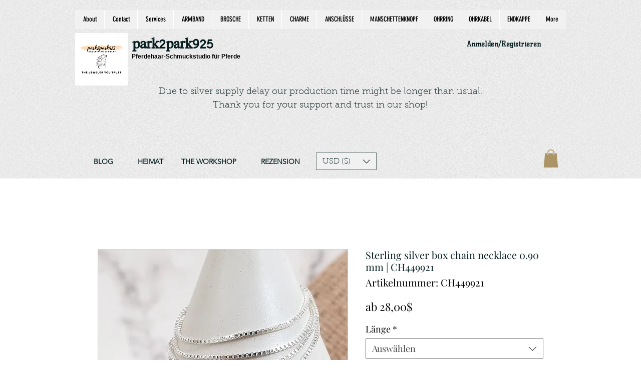

--- FILE ---
content_type: text/html; charset=utf-8
request_url: https://www.google.com/recaptcha/api2/aframe
body_size: 137
content:
<!DOCTYPE HTML><html><head><meta http-equiv="content-type" content="text/html; charset=UTF-8"></head><body><script nonce="EpADCB38kmWs7f52Qk6Lng">/** Anti-fraud and anti-abuse applications only. See google.com/recaptcha */ try{var clients={'sodar':'https://pagead2.googlesyndication.com/pagead/sodar?'};window.addEventListener("message",function(a){try{if(a.source===window.parent){var b=JSON.parse(a.data);var c=clients[b['id']];if(c){var d=document.createElement('img');d.src=c+b['params']+'&rc='+(localStorage.getItem("rc::a")?sessionStorage.getItem("rc::b"):"");window.document.body.appendChild(d);sessionStorage.setItem("rc::e",parseInt(sessionStorage.getItem("rc::e")||0)+1);localStorage.setItem("rc::h",'1769030644089');}}}catch(b){}});window.parent.postMessage("_grecaptcha_ready", "*");}catch(b){}</script></body></html>

--- FILE ---
content_type: application/javascript
request_url: https://static.parastorage.com/services/wix-thunderbolt/dist/tpa.a29b9272.chunk.min.js
body_size: 2074
content:
"use strict";(self.webpackJsonp__wix_thunderbolt_app=self.webpackJsonp__wix_thunderbolt_app||[]).push([[314,1171,8104],{16665:function(e,t,n){var r=this&&this.__createBinding||(Object.create?function(e,t,n,r){void 0===r&&(r=n);var i=Object.getOwnPropertyDescriptor(t,n);i&&!("get"in i?!t.__esModule:i.writable||i.configurable)||(i={enumerable:!0,get:function(){return t[n]}}),Object.defineProperty(e,r,i)}:function(e,t,n,r){void 0===r&&(r=n),e[r]=t[n]}),i=this&&this.__exportStar||function(e,t){for(var n in e)"default"===n||Object.prototype.hasOwnProperty.call(t,n)||r(t,e,n)};Object.defineProperty(t,"__esModule",{value:!0}),i(n(82816),t)},19025:(e,t,n)=>{n.d(t,{Lm:()=>i,My:()=>_,Og:()=>l,QJ:()=>h,Qx:()=>g,V8:()=>m,YP:()=>$,_U:()=>s,_d:()=>d,ak:()=>c,h3:()=>w,ii:()=>p,lD:()=>r,lH:()=>f,rE:()=>v,vh:()=>b});const r=/mailto:([^?]+)(\?(.*))?/,i=/^tel:(.*)/,s=/^\/([^ ?#]*)?[#]?([^ ?#]*)[?]?(.*)/,a=/^#([^ ?]*)[?]?(.*)/,c=/^\/([^?#]*)?[#]?([^?#]*)[?]?(.*)/,o=/^#([^?]*)[?]?(.*)/,u=/^(http|https):\/\/(.*)/,d=/^wix:document:\/\/v1\/(.+)\/(.+)/,l=/^document:\/\/(.*)/,p=e=>i.test(e),f=e=>e.startsWith("https://api.whatsapp.com/send?phone="),h=e=>r.test(e),m=e=>d.test(e)||l.test(e),b=e=>u.test(e),v=e=>c.test(e),_=e=>o.test(e),w=e=>s.test(e),$=e=>a.test(e),g=e=>["SCROLL_TO_TOP","SCROLL_TO_BOTTOM"].includes(e)},24150:(e,t)=>{function n(e,t){return t}Object.defineProperty(t,"__esModule",{value:!0}),t.defineService=function(e){return e},t.implementService=n,n.withConfig=function(){return function(e,t){return t}}},56844:(e,t,n)=>{Object.defineProperty(t,"__esModule",{value:!0}),t.LinkUtilsDefinition=void 0;const r=n(16665);t.LinkUtilsDefinition=(0,r.defineStaticService)("viewer-core/viewer-service-link-utils")},64537:(e,t,n)=>{n.d(t,{Q0:()=>d,iZ:()=>o,ow:()=>u});var r=n(77748),i=n(32166),s=n(39218),a=n(1015);const c={},o="TPA_PUB_SUB_";function u(e){const t=new RegExp(`^${o}`);return e.replace(t,"")}const d=(0,r.Og)([i.RV,s.DR,a.B],(e,t,n)=>{function r(e,t){const n={persistentData:[],listeners:{}};return c[e]?c[e][t]||(c[e][t]=n):c[e]={[t]:n},c[e][t]}function i(e){Object.keys(c).forEach(t=>{Object.keys(c[t]).forEach(n=>{const i=r(t,n);Object.entries(i.listeners).forEach(([t,n])=>{Object.keys(n).forEach(n=>{e(n,t)&&delete i.listeners[t][n]})})})})}return{publish(e,t,n){const i=u(n.eventKey),s=n.isPersistent,a=r(e,i),c=a.listeners;if(Object.entries(c).forEach(([e,r])=>Object.keys(r).forEach(r=>{c[e][r].forEach(e=>e({data:n.eventData,name:i,origin:t}))})),s){const e=n.eventData;a.persistentData.push({name:i,data:e})}},subscribe(e,n,i,s){const a=u(i.eventKey),c=r(e,a);c.listeners[t]||(c.listeners[t]={}),c.listeners[t][n]?"worker"===n&&c.listeners[t][n].push(s):c.listeners[t][n]=[s],i.isPersistent&&c.persistentData.length&&s({data:c.persistentData[0].data,name:a,origin:n},!0)},unsubscribe(e,t,n){const i=r(e,u(n));Object.keys(i.listeners).forEach(e=>{delete i.listeners[e][t]})},handleIframeSubscribe(t,r,{eventKey:i,isPersistent:s,callId:a}){this.subscribe(t,r,{eventKey:i,isPersistent:s},(t,s=!1)=>{!function(t,r){const i=n.getByCompId(t,e?.document);if(!i)return;const s=i.getElementsByTagName("iframe")[0];s&&s.contentWindow&&s.contentWindow.postMessage(JSON.stringify(r),"*")}(r,s?{intent:"TPA_RESPONSE",callId:a,type:"registerEventListener",res:{drain:!0,data:[t]},status:!0,compId:r}:{eventType:i,intent:"addEventListener",params:t})})},clearListenersBesideStubs(){i((e,n)=>!e.includes("tpapopup")&&!e.includes("tpaWorker")&&n===t&&"masterPage"!==n)},clearListenersByCompId(e){i(t=>t===e)}}})},77497:(e,t,n)=>{n.d(t,{tS:()=>w,pk:()=>L,UG:()=>I,Zs:()=>$,S3:()=>k,MU:()=>A,N0:()=>S,hm:()=>P,zJ:()=>v});const r=/(?:\+|\()?\d(?:[-.() \t\u00a0\u1680\u180e\u2000\u200a\u2028\u2029\u202f\u205f\u3000\ufeff]{0,5}\d){6,16}\)?(?![<@)\w])|\*\d{4}(?![<@)\w])/,i=/(^|[\s:;,<>])([A-Z0-9][A-Z0-9._%+-]+@[A-Z0-9][A-Z0-9.-]+\.[A-Z]{2,})(?=$|[\s:;,<>])/i,s=/(^|[\s:;,<>])((?:https?:\/\/|www\.)[a-z0-9](?:\.?[a-z0-9\-%_])*(?:(?:\\|\/)[a-z0-9\-._~:/\\?#[\]@!$&'()*+,;=%]*)?)(?=$|[^a-z0-9\-._~:/\\?#[\]@!$&'()*+,;=%])/i,a=new RegExp(/(?:^|[\s:;,<>])(?:\+|\()?\d(?:[-.() \t\u00a0\u1680\u180e\u2000\u200a\u2028\u2029\u202f\u205f\u3000\ufeff]{0,5}\d){6,16}\)?(?![<@)\w])|\*\d{4}(?![<@)\w])/,"g"),c=/([A-Z0-9][A-Z0-9._%+-]+@[A-Z0-9][A-Z0-9.-]+\.[A-Z]{2,})/gi,o=/((?:https?:\/\/|www\.)[a-z0-9](?:\.?[a-z0-9\-%_])*(?:(?:\\|\/)[a-z0-9\-._~:/\\?#[\]@!$&'()*+,;=%]*)?)/gi,u="PHONE",d="MAIL",l="URL",p=e=>0===e.toLowerCase().indexOf("http")?e:`http://${e}`,f=[" ",":",";",",","<",">"],h={[u]:e=>{const t=e.match(r);return t&&{key:t[0],value:t[0].match(/[*\d]/g).join(""),index:t.index,pattern:u}},[d]:e=>{const t=e.match(i);if(t){const e=t[1].length,n=t[2];return{key:n,value:n,index:t.index+e,pattern:d}}return null},[l]:e=>{const t=e.match(s);if(t){const e=t[2],n=t[1].length;return{key:e,value:p(e),index:t.index+n,pattern:l}}return null}};const m=["pdf","docx","zip","pptx","xlsx","doc","txt","rar","xls","ppt","ppsx","epub","rtf","pub","vcf","csv"],b={[u]:"tel:",[d]:"mailto:",[l]:""},v=e=>Object.keys(e).map(t=>`${t}=${encodeURIComponent(e[t])}`).join("&"),_=e=>e?(e.linkPopupId&&(e.role="button",e["aria-haspopup"]="dialog",e.tabindex="0",delete e.href),Object.keys(e).map(t=>`${(e=>{switch(e){case"linkPopupId":return"data-popupid";case"anchorDataId":return"data-anchor";case"anchorCompId":return"data-anchor-comp-id";default:return e}})(t)}="${e[t]}"`).join(" ")):"",w=(e,t)=>e.replace(/<a ([^>]*)dataquery="#([^"]+)"([^>]*)>/g,(e,n,r,i)=>{const s=t[r],a=[n,_(s),i].filter(e=>""!==e).map(e=>e.trim()).join(" ");return`<a${a?` ${a}`:""}>`}),$=(e,t)=>{const n=function(e,t={}){if(!e)return null;const n=Object.keys(t).filter(e=>t[e]).map(t=>h[t](e)).filter(e=>null!==e);return n[0]?n.reduce((e,t)=>t.index<e.index?t:e,n[0]):null}(e,{MAIL:!0,URL:!0,PHONE:t});return n&&(({pattern:e,value:t})=>({...e===l?{target:"_blank"}:{},href:`${b[e]}${t}`}))(n)},g=e=>t=>{let n="";const r=t.trim();switch(e){case"email":n=`href="mailto:${r}"`;break;case"phone":n=`href="tel:${r}"`;break;case"url":n=`href="${p(r)}" target="_blank"`}return`<a data-auto-recognition="true" ${n}>${t}</a>`},O=g("email"),y=g("url"),x=g("phone"),j=(e,t)=>(n,r)=>{if(!r||!t&&r.startsWith("&lt;"))return n;let i=(s=O,r.replace(c,s));var s;return i=((e,t)=>e.replace(o,t))(i,y),e&&(i=((e,t)=>e.replace(a,e=>{const n=f.find(t=>t===e[0]);return n?n+t(e.substring(1,e.length)):t(e)}))(i,x)),n.split(r).join(i)};function k(e,t,{parseEscaped:n}={parseEscaped:!1}){return e.replace(/>((?![<>]).+?)<|(?:<a.*>.*<\/a>)/g,j(t,n))}const S=({recipient:e,subject:t,body:n,bcc:r,cc:i})=>{const s=Object.entries({subject:t,body:n,bcc:r,cc:i}).filter(([,e])=>e).map(([e,t])=>`${e}=${t}`).join("&");return`mailto:${e}${s.length>0?`?${s}`:""}`},P=({phoneNumber:e})=>`tel:${e}`,E=(e,t,n)=>{const r=new URL(t).hostname.startsWith("editor.wix");return!(!e||r||(e=>{const t=new URL(e).hostname;return t.endsWith(".wixsite.com")||t.endsWith(".editorx.io")||t.endsWith(".wixstudio.io")||t.endsWith(".wixstudio.com")})(t))&&m.some(e=>n.endsWith(e))},L=e=>{const t=e.endsWith("/")?e:`${e}/`;return new URL("_files",t)},A=({docId:e,name:t,indexable:n},r,i,s,a)=>{const c=E(a,s,e)?L(s):`https://${r}.${i}`,o=e.includes("/")?e:`ugd/${e}`,u=o.startsWith("/")?o:`/${o}`,d=((e,t,n)=>e.endsWith(".pdf")?n?"?index=true":"":`?${v({dn:t})}`)(e,t,n);return`${c}${u}${d}`},I=(e,t="")=>`wix:document://v1/${e}/${t}`},82816:(e,t,n)=>{Object.defineProperty(t,"__esModule",{value:!0}),t.implementStaticService=t.defineStaticService=void 0;const r=n(24150);t.defineStaticService=r.defineService,t.implementStaticService=r.implementService}}]);
//# sourceMappingURL=https://static.parastorage.com/services/wix-thunderbolt/dist/tpa.a29b9272.chunk.min.js.map

--- FILE ---
content_type: application/javascript
request_url: https://static.parastorage.com/services/editor-elements-library/dist/thunderbolt/rb_wixui.thunderbolt[LoginButton].a0820fac.bundle.min.js
body_size: 1025
content:
!function(e,t){"object"==typeof exports&&"object"==typeof module?module.exports=t(require("react")):"function"==typeof define&&define.amd?define("rb_wixui.thunderbolt[LoginButton]",["react"],t):"object"==typeof exports?exports["rb_wixui.thunderbolt[LoginButton]"]=t(require("react")):e["rb_wixui.thunderbolt[LoginButton]"]=t(e.React)}("undefined"!=typeof self?self:this,function(e){return function(){var t={"Xdf/":function(t){"use strict";t.exports=e},Fe5V:function(e){function t(){return e.exports=t=Object.assign?Object.assign.bind():function(e){for(var t=1;t<arguments.length;t++){var n=arguments[t];for(var r in n)({}).hasOwnProperty.call(n,r)&&(e[r]=n[r])}return e},e.exports.__esModule=!0,e.exports.default=e.exports,t.apply(null,arguments)}e.exports=t,e.exports.__esModule=!0,e.exports.default=e.exports}},n={};function r(e){var o=n[e];if(void 0!==o)return o.exports;var a=n[e]={exports:{}};return t[e](a,a.exports,r),a.exports}r.n=function(e){var t=e&&e.__esModule?function(){return e.default}:function(){return e};return r.d(t,{a:t}),t},r.d=function(e,t){for(var n in t)r.o(t,n)&&!r.o(e,n)&&Object.defineProperty(e,n,{enumerable:!0,get:t[n]})},r.o=function(e,t){return Object.prototype.hasOwnProperty.call(e,t)},r.r=function(e){"undefined"!=typeof Symbol&&Symbol.toStringTag&&Object.defineProperty(e,Symbol.toStringTag,{value:"Module"}),Object.defineProperty(e,"__esModule",{value:!0})};var o={};return function(){"use strict";r.r(o),r.d(o,{components:function(){return M}});var e=r("Fe5V"),t=r.n(e),n=r("Xdf/");function a(e){var t,n,r="";if("string"==typeof e||"number"==typeof e)r+=e;else if("object"==typeof e)if(Array.isArray(e))for(t=0;t<e.length;t++)e[t]&&(n=a(e[t]))&&(r&&(r+=" "),r+=n);else for(t in e)e[t]&&(r&&(r+=" "),r+=t);return r}var i=function(){for(var e,t,n=0,r="";n<arguments.length;)(e=arguments[n++])&&(t=a(e))&&(r&&(r+=" "),r+=t);return r};var u="XgQYcQ",c="vin0GW",s="uMlx7A",l="fJjV3V";const d="member_title",p="action_title";var f=e=>{const{id:r,className:o,isLoggedIn:a,userName:f,onLogin:g,onLogout:m,translations:y,onMouseEnter:v,onMouseLeave:h,reportBiOnClick:b}=e,L=a?y.signOut:y.signIn,x=f?y.hello+" "+f:"";return n.createElement("div",t()({id:r},(e=>Object.entries(e).reduce((e,[t,n])=>(t.includes("data-")&&(e[t]=n),e),{}))(e),{className:i(o,u,{[l]:a&&!f.length}),onMouseEnter:v,onMouseLeave:h}),a&&n.createElement("div",{className:c,"data-testid":d},x),n.createElement("button",{className:s,onClick:e=>{null==b||b(e,a?x+" "+L:L),a?m(e):g()},"data-testid":p},L))};const g=e=>e.replace(/([A-Z])/g,e=>`-${e.toLowerCase()}`),m=e=>"linkPopupId"in e,y=(e,t)=>{if(m(e))return e.linkPopupId;{const{pagesMap:n,mainPageId:r}=t||{};if(!n)return;const o=new URL(e.href??"");let a=Object.values(n).find(({pageUriSEO:e})=>!!e&&o.pathname?.includes(e));return a||(a=r?n[r]:void 0),a?.pageId}},v=e=>{if(void 0!==e)return null===e?"None":e.type},h=(e,t)=>{if(!e?.type)return;const{type:n}=e;switch(n){case"AnchorLink":return e.anchorDataId;case"DocumentLink":return e.docInfo?.name;case"PageLink":const n=y(e,t);return n&&t?.pagesMap?.[n]?.title;default:return e.href}},b=(e,t,n)=>{const{link:r,value:o,details:a,actionName:i,elementType:u,trackClicksAnalytics:c,pagesMetadata:s,...l}=t;if(!c||"function"!=typeof e)return;const d=s&&{...s,pagesMap:window.viewerModel?.siteFeaturesConfigs?.router?.pagesMap},p=((e,t)=>{if(!e?.type)return;const{type:n}=e;switch(n){case"AnchorLink":return(e=>"anchorDataId"in e&&("SCROLL_TO_TOP"===e.anchorDataId||"SCROLL_TO_BOTTOM"===e.anchorDataId))(e)?void 0:{id:e.anchorDataId};case"DocumentLink":return{id:e.docInfo?.docId};case"PageLink":return{id:y(e,t),isLightbox:m(e)};default:return}})(r,d),f=a||p?JSON.stringify({...p,...a}):void 0;e({src:76,evid:1113,...{...l,bl:navigator.language,url:window.location.href,details:f,elementType:u??"Unknown",actionName:i??v(r),value:o??h(r,d)}},{endpoint:"pa",...n})};var L,x;!function(e){e.Text="Text",e.Menu="Menu",e.Image="Image",e.Input="Input",e.Login="Login",e.Button="Button",e.Social="Social",e.Gallery="Gallery",e.Community="Community",e.Decorative="Decorative",e.MenuAndSearch="MenuAndSearch",e.MenuAndAnchor="MenuAndAnchor"}(L||(L={}));const M={LoginButton:{component:f,controller:(x=e=>{let{mapperProps:t,stateValues:n}=e;const{compId:r,language:o,fullNameCompType:a,trackClicksAnalytics:i,...u}=t;return{...u,reportBiOnClick:(e,t)=>{const{reportBi:u}=n;b(u,{language:o,trackClicksAnalytics:i,elementTitle:t,elementType:a,elementGroup:L.Login,element_id:null!=r?r:e.currentTarget.id})}}},{useComponentProps:(e,t,n)=>{const r=(e=>({...e,updateStyles:t=>{const n=Object.entries(t).reduce((e,[t,n])=>{return{...e,[(r=t,r.startsWith("--")?t:g(t))]:void 0===n?null:n};var r},{});e.updateStyles(n)}}))(n);return x({mapperProps:e,stateValues:t,controllerUtils:r})}})}}}(),o}()});
//# sourceMappingURL=https://static.parastorage.com/services/editor-elements-library/dist/thunderbolt/rb_wixui.thunderbolt[LoginButton].a0820fac.bundle.min.js.map

--- FILE ---
content_type: text/javascript
request_url: https://storage.googleapis.com/gsf-wix-feeds.simprosysapps.com/scripts/global-remarketing/park2park925.jewelry.js?1762728663
body_size: 47508
content:
 var gsf_conversion_tracker_state_array = []; window.dataLayer = window.dataLayer || []; var isDefaultConsentTagFired = gtagInitiatedForBasicMode = false; var googleConsentEnabled = 1 > 0 ? true : false; var consentType = 1; var isDev = ('gsf-wix.simprosysapps.com' == 'gsf-wix.simprosysapps.com') ? false:true; var canBeTraverseForGoogle = true, canBeTraverseForFacebook = true, canBeTraverseForBing = true; var gsf_fbp = gsfGetCookie('_fbp') || ''; var gsf_fbc = gsfGetCookie('_fbc') || ''; var user_agent = navigator.userAgent || ''; var googleEnabled = true; var googleConversionEnabled = true; var googleConversionCartEnabled = true; var googleConversionCheckoutEnabled = true; var googleRemarketingEnabled = true; var bingRemarketingEnabled = false; var bingConversionEnabled = false; var bingConversionCheckoutEnabled = false; var bingConversionCartEnabled = false; var bingEnabled = false; var facebookEnabled = true; var enableLimitTracking = true; var ga4Enabled = true; (function() { initGSFTracker(); })(); function initiateGtags(){ updateTraverseFlagForChannelBasedOnConsent(); if(facebookEnabled && canBeTraverseForFacebook) loadFacebookPixel(); if(googleEnabled && canBeTraverseForGoogle) loadGoogleTag(); if(bingEnabled && canBeTraverseForBing) loadBingTag(); } function gtag(){dataLayer.push(arguments);} function loadFacebookPixel() { if (document.getElementById('facebookPixelScript')) return; var script = document.createElement('script'); script.async = true; script.id = 'facebookPixelScript'; script.src = 'https://connect.facebook.net/en_US/fbevents.js'; document.head.appendChild(script); script.onload = function() { fbq('init', '1115473528545471'); var eventID = Date.now() + createRandomString(10); fbq('track', 'PageView','', {eventID:eventID}); }; window.fbq = window.fbq || function() { fbq.callMethod ? fbq.callMethod.apply(fbq, arguments) : fbq.queue.push(arguments) }; fbq.push = fbq; fbq.loaded = true; fbq.version = '2.0'; fbq.queue = []; } function removeFacebookPixel() { var script = document.getElementById('facebookPixelScript'); if (script) script.remove(); window.fbq = null; document.cookie = '_fbp=;expires=Thu, 01 Jan 1970 00:00:00 GMT;path=/'; } function loadBingTag() { if (document.getElementById('bingTagScript')) return; var script = document.createElement('script'); script.async = true; script.id = 'bingTagScript'; script.src = 'https://bat.bing.com/bat.js'; script.onload = function() { window.uetq = window.uetq || []; var o={ti:''}; window.uetq = new UET(o); window.uetq.push('pageLoad'); }; script.onerror = function(foo) { console.error('Failed to load Bing tag script.',foo); }; document.head.appendChild(script); } function removeBingTag() { var script = document.getElementById('bingTagScript'); if (script) script.remove(); window.uetq = null; document.cookie = '_uetvid=;expires=Thu, 01 Jan 1970 00:00:00 GMT;path=/'; } function loadGoogleTag() { if (document.getElementById('googleTagScript')) return; var script = document.createElement('script'); script.async = true; script.id = 'googleTagScript'; script.src = 'https://www.googletagmanager.com/gtag/js?id=AW-11226354760'; document.head.appendChild(script); script.onload = function() { window.dataLayer = window.dataLayer || []; gtag('js', new Date()); if(ga4Enabled) gtag('config', ''); gtag('config', 'AW-11226354760'); } } function removeGoogleTag() { var script = document.getElementById('googleTagScript'); if (script) script.remove(); } function gsfConversionTrackerRecord(conversion_state) { var gsf_timestamp = Math.floor(Date.now()); var gsf_conversion_state = conversion_state + '_' + gsf_timestamp; gsf_conversion_tracker_state_array.push(gsf_conversion_state); } function initGSFTracker() { initiateGtags(); if((googleEnabled && canBeTraverseForGoogle) || (facebookEnabled && canBeTraverseForFacebook ) || (bingEnabled && canBeTraverseForBing)){ console.log('Script working'); window.wixDevelopersAnalytics ? GSFwixDevelopersAnalytics() : window.addEventListener('wixDevelopersAnalyticsReady', GSFwixDevelopersAnalytics); } else { console.log('Script not working'); } } function updateTraverseFlagForChannelBasedOnConsent(source = ''){ var consentCookie = gsfGetCookie('consent-policy'); if(source == 'eventChange'){ if(consentCookie != ''){ consentCookie = JSON.parse(consentCookie); if(facebookEnabled && enableLimitTracking){ if(consentCookie.adv){ loadFacebookPixel(); canBeTraverseForFacebook = true; } else { removeFacebookPixel(); canBeTraverseForFacebook = false; } } if(bingEnabled && enableLimitTracking){ if(consentCookie.adv){ loadBingTag(); canBeTraverseForBing = true; } else { removeBingTag(); canBeTraverseForBing = false; } } if(googleEnabled && googleConsentEnabled){ if(consentType == 2){ if(consentCookie.adv || consentCookie.anl || consentCookie.func) { canBeTraverseForGoogle = true; loadGoogleTag(); } else { removeGoogleTag(); canBeTraverseForGoogle = false; } } triggerGoogleConsent(); } } } else { canBeTraverseForGoogle = true, canBeTraverseForFacebook = true, canBeTraverseForBing = true; if(googleEnabled && googleConsentEnabled){ triggerGoogleConsent(); if(consentCookie != ''){ consentCookie = JSON.parse(consentCookie); if(googleConsentEnabled && consentType == 2 && (!consentCookie.adv && !consentCookie.anl && !consentCookie.func)){ canBeTraverseForGoogle = false; } } } if(enableLimitTracking){ if(consentCookie != ''){ if(consentCookie.adv != undefined){ if(enableLimitTracking && !consentCookie.adv){ canBeTraverseForFacebook = false, canBeTraverseForBing = false; } } else { consentCookie = JSON.parse(consentCookie); if(enableLimitTracking && !consentCookie.adv){ canBeTraverseForFacebook = false, canBeTraverseForBing = false; } } } else { canBeTraverseForFacebook = false, canBeTraverseForBing = false; } } } } document.addEventListener('consentPolicyChanged', function (e) { updateTraverseFlagForChannelBasedOnConsent('eventChange'); }); function getWixPageIdentifier(pageViewData){ let pageType = ''; if(pageViewData.pagePath != undefined && pageViewData.pagePath == '/'){ pageType = 'home'; } else if(pageViewData.pagePath != undefined && pageViewData.pagePath.search(/search-results?/) >= 0){ pageType = 'searchresults'; } else if(pageViewData.pageTypeIdentifier != undefined && pageViewData.pageTypeIdentifier == 'checkout'){ pageType = 'checkout'; } else if(pageViewData.pagePath != undefined && pageViewData.pagePath.search(/shop/) >= 0){ pageType = 'shop'; } else if(pageViewData.pageTypeIdentifier != undefined && pageViewData.pageTypeIdentifier == 'shopping_cart'){ pageType = 'cart'; } return pageType; } function GSFwixDevelopersAnalytics(){ window.wixDevelopersAnalytics.register('c84b8ccb-a391-4c0b-8f3d-ac575078a668', function report(eventName, gsf_wix_data) { console.log('wixany eventName ==> ' + eventName); console.log('wixany eventData ==> ' + JSON.stringify(gsf_wix_data)); var productsValue = gsf_wix_data.price ? gsf_wix_data.price : 0.0; if(gsf_wix_data.contents != '' && Array.isArray(gsf_wix_data.contents)) { gsf_wix_data.contents.forEach(element => { productsValue += element.price * element.quantity; }); } var pageName = getWixPageIdentifier(gsf_wix_data); switch(eventName) { case 'AddProductImpression': var items = []; var item_ids = []; var contentPrice = 0; if(gsf_wix_data.contents != '' && Array.isArray(gsf_wix_data.contents)){ gsf_wix_data.contents.forEach(element => { item_ids.push(element.id); contentPrice += element.price; var itemData = {}; itemData.item_id = element.id; itemData.item_name = element.name; itemData.item_list_id = ''; itemData.item_list_name = element.list; itemData.price = element.price; itemData.quantity = 1; items.push(itemData); }); } var objectData = { 'item_list_id' : '', 'item_list_name' : '', 'items' : items }; if(ga4Enabled == true && canBeTraverseForGoogle == true){ prepareWixPageViewEvent(gsf_wix_data, 'category','view_item_list','google_analytics'); } if(googleRemarketingEnabled == true && canBeTraverseForGoogle == true){ prepareWixPageViewEvent(gsf_wix_data, 'category'); } if(facebookEnabled == true && canBeTraverseForFacebook == true){ prepareWixPageViewEvent(gsf_wix_data, 'category','category','facebook'); } if(bingRemarketingEnabled == true && canBeTraverseForBing == true){ prepareWixPageViewEvent(gsf_wix_data, 'category','category','bing'); } break; case 'ViewContent': prepareProductVariantArray(gsf_wix_data); if(ga4Enabled == true && canBeTraverseForGoogle == true){ prepareWixPageViewEvent(gsf_wix_data, 'product','view_item','google_analytics'); } if(facebookEnabled == true && canBeTraverseForFacebook == true){ prepareWixPageViewEvent(gsf_wix_data, 'product','view_content','facebook'); } if(bingConversionEnabled == true && canBeTraverseForBing == true){ prepareWixPageViewEvent(gsf_wix_data, 'product','view_content','bing'); } break; case 'CustomizeProduct': variantId = gsf_wix_data.variantId; prepareProductVariantArray(gsf_wix_data); if(facebookEnabled == true && canBeTraverseForFacebook == true){ prepareWixPageViewEvent(gsf_wix_data, 'product','view_content','facebook'); } break; case 'AddToCart': prepareProductVariantArray(gsf_wix_data); var gsf_wix_price = productsValue; var gsf_wix_currency = gsf_wix_data.currency; gsfCallAddToCartEvent(gsf_wix_data, gsf_wix_price, gsf_wix_currency); if(ga4Enabled == true && canBeTraverseForGoogle == true){ prepareAddToCartGA4(gsf_wix_data); gsfCallAddToCartEventGA4(gsf_wix_data, gsf_wix_price, gsf_wix_currency); } break; case 'RemoveFromCart': if(ga4Enabled == true && canBeTraverseForGoogle == true){ removeItemFromCartGA4(gsf_wix_data); } break; case 'InitiateCheckout': setTimeout(function () { prepareProductVariantArray(gsf_wix_data); var ck_checkoutId = ''; var pagePath = window.location.href; var decodedUri = decodeURIComponent(pagePath); let params = decodedUri.split('?'); let eachParamsArr = params[1].split('&'); let parmObj = {}; if (eachParamsArr && eachParamsArr.length) { eachParamsArr.map(param => { let keyValuePair = param.split('='); let key = keyValuePair[0]; let value = keyValuePair[1]; parmObj[key] = value; }) } if (parmObj.appSectionParams != undefined && parmObj.appSectionParams != '') { ck_checkoutId = JSON.parse(parmObj.appSectionParams).checkoutId; } var gsf_wix_api_data = {}; var cartId = gsf_wix_data.cart_id || ''; if(facebookEnabled == true && canBeTraverseForFacebook == true){ gsf_wix_api_data.id = ck_checkoutId; gsf_wix_api_data.type = 'InitiateCheckout'; gsf_wix_api_data.client_ip = ''; gsf_wix_api_data.user_agent = user_agent; gsf_wix_api_data.site_id = '8e6ef2b8-ee74-4c55-ac4e-ed620d91e8b1'; gsf_wix_api_data.domain = window.location.hostname; if(gsf_fbp != ''){ gsf_wix_api_data.fbp = gsf_fbp; } if(gsf_fbc != ''){ gsf_wix_api_data.fbc = gsf_fbc; } sendUserAgent(gsf_wix_api_data); } var gsf_wix_price = productsValue; var gsf_wix_currency = gsf_wix_data.currency; gsf_wix_data.checkoutId = ck_checkoutId; gsfCallInitiateCheckout(gsf_wix_data, gsf_wix_price, gsf_wix_currency); if(ga4Enabled == true && canBeTraverseForGoogle == true){ gsfBeginCheckoutGA4(gsf_wix_data, gsf_wix_price, gsf_wix_currency); } }, 2000); break; case 'Purchase': var gsf_wix_price = productsValue; var gsf_wix_currency = gsf_wix_data.currency; gsfCallPurchaseEvent(gsf_wix_data, gsf_wix_price, gsf_wix_currency); if(ga4Enabled == true && canBeTraverseForGoogle == true){ var gsf_wix_purchase_price = '1' ? gsf_wix_data.revenue : gsf_wix_price; gsfCallPurchaseEventGA4(gsf_wix_data, gsf_wix_purchase_price, gsf_wix_currency); } break; case 'CustomEvent': if(gsf_wix_data.eventAction.search(/Shipping/) >= 0){ if(googleRemarketingEnabled == true && canBeTraverseForGoogle == true){ prepareWixPageViewEvent(gsf_wix_data, 'add_shipping_info'); } if(bingRemarketingEnabled == true && canBeTraverseForBing == true){ prepareWixPageViewEvent(gsf_wix_data, 'add_shipping_info','add_shipping_info','bing'); } } else if(gsf_wix_data.eventAction.search(/Delivery/) >= 0){ if(googleRemarketingEnabled == true && canBeTraverseForGoogle == true){ prepareWixPageViewEvent(gsf_wix_data, 'add_delivery_info'); } if(bingRemarketingEnabled == true && canBeTraverseForBing == true){ prepareWixPageViewEvent(gsf_wix_data, 'add_delivery_info','add_delivery_info','bing'); } } break; case 'StartPayment': if(googleRemarketingEnabled == true && canBeTraverseForGoogle == true){ prepareWixPageViewEvent(gsf_wix_data, 'payment_info'); } if(facebookEnabled == true && canBeTraverseForFacebook == true){ prepareWixPageViewEvent(gsf_wix_data, 'payment_info','payment_info','facebook'); } if(bingRemarketingEnabled == true && canBeTraverseForBing == true){ prepareWixPageViewEvent(gsf_wix_data, 'payment_info','','bing'); } break; case 'AddPaymentInfo': if(googleRemarketingEnabled == true && canBeTraverseForGoogle == true){ prepareWixPageViewEvent(gsf_wix_data, 'add_payment_info'); } if(facebookEnabled == true && canBeTraverseForFacebook == true){ prepareWixPageViewEvent(gsf_wix_data, 'add_payment_info','add_payment_info','facebook'); } if(bingRemarketingEnabled == true && canBeTraverseForBing == true){ prepareWixPageViewEvent(gsf_wix_data, 'add_payment_info','add_payment_info','bing'); } break; case 'PageView': if(pageName == 'searchresults') { let queryString = window.location.search; let urlParams = new URLSearchParams(queryString); let terms = urlParams.get('q'); } if(pageName != '' && pageName != 'shop'){ if(googleRemarketingEnabled == true && canBeTraverseForGoogle == true){ prepareWixPageViewEvent(gsf_wix_data, pageName); } if(facebookEnabled == true && canBeTraverseForFacebook == true){ prepareWixPageViewEvent(gsf_wix_data, pageName,'search','facebook'); } if(bingRemarketingEnabled == true && canBeTraverseForBing == true){ prepareWixPageViewEvent(gsf_wix_data, pageName,'search','bing'); } if(ga4Enabled == true && canBeTraverseForGoogle == true && pageName == 'searchresults'){ prepareWixPageViewEvent(gsf_wix_data, pageName,'search','google_analytics'); } } break; case 'productPageLoaded': var objectData = { 'currency' : gsf_wix_data.currency, 'value': productsValue, 'items' : { 'item_id': gsf_wix_data.productId, 'item_name': gsf_wix_data.name, 'item_list_id': '', 'item_list_name': '', 'price': productsValue, 'quantity': 1 } }; prepareProductVariantArray(gsf_wix_data); if(googleRemarketingEnabled && canBeTraverseForGoogle){ prepareWixPageViewEvent(gsf_wix_data, 'product'); } if(facebookEnabled && canBeTraverseForFacebook){ prepareWixPageViewEvent(gsf_wix_data, 'product','product_page','facebook'); } if(bingRemarketingEnabled && canBeTraverseForBing){ prepareWixPageViewEvent(gsf_wix_data, 'product','product_page','bing'); } break; } }); } function gsfCallAddToCartEvent(gsf_wix_data, gsf_wix_price, gsf_wix_currency) { var gsf_wix_product_name = gsf_wix_data.name || ''; var gsf_wix_product_ids = gsfGetShopProductData(gsf_wix_data,'id'); if(googleRemarketingEnabled && canBeTraverseForGoogle){ prepareWixPageViewEvent(gsf_wix_data, 'cart', 'add_to_cart'); } if(googleConversionEnabled && googleConversionCartEnabled && canBeTraverseForGoogle){ var gsf_google_add_to_cart_args = { 'send_to': 'AW-11226354760/bYamCOeBgM0YEMiokukp', 'value': gsf_wix_price, 'currency': gsf_wix_currency, }; gtag('event', 'conversion', gsf_google_add_to_cart_args); } if(bingRemarketingEnabled && canBeTraverseForBing){ prepareWixPageViewEvent(gsf_wix_data, 'cart', 'add_to_cart','bing'); } if(bingConversionEnabled && bingConversionCartEnabled && canBeTraverseForBing){ console.log('bing conversion cart'); var gsf_bing_add_to_cart_args = { event_category: 'AddToCart', revenue_value: gsf_wix_price, currency: gsf_wix_currency, }; window.uetq.push('event', 'addtocartbuttonclick', gsf_bing_add_to_cart_args); } if(facebookEnabled && canBeTraverseForFacebook){ prepareWixPageViewEvent(gsf_wix_data, 'cart', 'add_to_cart','facebook'); } } var generateProductIds = function (items, type = 'google') { var gsf_pids = []; for (var i = 0; i < items.length; i++) { var gsf_pid = generateProductItemsId(items[i],type); if(gsf_pid){ gsf_pids.push(gsf_pid); } } return gsf_pids; }; var generateProductItemsId = function (items, type = 'google') { var bing_sku_as_product_id = '-1'; var gsf_wix_product_id = items.productId || items.id || 0 ; var gsf_wix_variant_id = items.variantId || 0 ; var gsf_wix_sku = items.sku || ''; var gsf_item_pid = gsf_wix_product_id; if(type == 'bing' && bing_sku_as_product_id != -1){ if (parseInt('-1') === 1) { gsf_item_pid = gsf_wix_sku; } else if (parseInt('-1') === 2) { gsf_item_pid = gsf_wix_variant_id; } } else { if (parseInt('0') === 1) { gsf_item_pid = gsf_wix_sku; } else if (parseInt('0') === 2) { gsf_item_pid = gsf_wix_variant_id; } } return gsf_item_pid; }; function gsfGenerateLineItems(gsf_line_items) { for (var i = 0; i < gsf_line_items.length; i++) { var gsf_line_item = gsf_line_items[i]; var gsf_product_data = gsf_line_item.product || false; gsf_line_item.product_id = gsf_product_data.id || ''; var gsf_variant_data = gsf_line_item.variant || false; gsf_line_item.variant_id = gsf_variant_data.id || ''; gsf_line_item.sku = gsf_variant_data.sku || ''; gsf_line_item.vendor = ''; gsf_line_item.variant_title = ''; } return gsf_line_items; } var getShopCurrency = function (items) { var gsf_shop_currency = ''; if(typeof items != 'undefined' && items.shop_currency != '') { gsf_shop_currency = items.shop_currency; } return gsf_shop_currency; }; var gsfGetShopProductData = function (items,type) { var gsf_shop_pdata = ''; var gsf_shop_pids = []; for (var i = 0; i < items.length; i++) { var gsf_item = items[i]; if(type == 'name' || type == 'title'){ var gsf_shop_pdata = (type == 'title')? gsf_item.product_title : gsf_item.name; } else if(type == 'category'){ var gsf_shop_pdata = gsf_item.category; } else if(type == 'id'){ gsf_shop_pids.push(gsf_item.id); } } return (type == 'id')? gsf_shop_pids : gsf_shop_pdata; }; function gsf_htmlDecode(input){ var gsf_e = document.createElement('div'); gsf_e.innerHTML = input; if(typeof gsf_e.childNodes[0] != 'undefined'){ return gsf_e.childNodes[0].nodeValue; } else { return input; } } function gsfSetCookie (name, value, minutes) { var cookie = name + '=' + value + ';'; if(minutes){ var expires = new Date(new Date().getTime() + parseInt(minutes) * 1000 * 60); cookie += 'expires=' + expires.toGMTString() + ';'; } else { cookie += 'expires=0;'; } cookie += 'path=/;'; document.cookie = cookie; } function gsfGetCookie(cookie_name) { if (document.cookie.length > 0) { var cookie_start = document.cookie.indexOf(cookie_name + '='); if (cookie_start !== -1) { cookie_start = cookie_start + cookie_name.length + 1; var cookie_end = document.cookie.indexOf(';', cookie_start); if (cookie_end === -1) { cookie_end = document.cookie.length; } return unescape(document.cookie.substring(cookie_start, cookie_end)); } } return ''; } function gsfGetLineItemsData(gsf_line_items, gsf_shopify_currency) { var gsf_google_prodids = []; var gsf_bing_prodids = []; var gsf_google_p_items_data = []; var gsf_bing_p_items_data = []; var gsf_p_items_rema_data = []; for(gsf_item_i in gsf_line_items) { var gsf_line_item = gsf_line_items[gsf_item_i]; var gsf_google_p_item_id = generateProductItemsId(gsf_line_item); var gsf_bing_p_item_id = generateProductItemsId(gsf_line_item, 'bing'); var p_item_data = {id:gsf_google_p_item_id,quantity:gsf_line_item.quantity,price:gsf_line_item.price}; gsf_google_p_items_data.push(p_item_data); var bing_p_item_data = {id:gsf_bing_p_item_id,quantity:gsf_line_item.quantity,price:gsf_line_item.price}; gsf_bing_p_items_data.push(bing_p_item_data); var gsf_p_rema_data = {product_id:gsf_line_item.id,name:gsf_line_item.name,price:gsf_line_item.price,currency:gsf_line_item.currency,sku:gsf_line_item.sku,category:gsf_line_item.category}; gsf_p_items_rema_data.push(gsf_p_rema_data); if(gsf_google_p_item_id) { gsf_google_prodids.push(gsf_google_p_item_id); } if(gsf_bing_p_item_id) { gsf_bing_prodids.push(gsf_bing_p_item_id); } } return { gsf_google_prodids: gsf_google_prodids, gsf_bing_prodids: gsf_bing_prodids, gsf_google_p_items_data: gsf_google_p_items_data, gsf_bing_p_items_data: gsf_bing_p_items_data, }; } if(ga4Enabled){ function gsfCallAddToCartEventGA4(gsf_wix_data, gsf_wix_price, gsf_wix_currency) { let item_id_ga4 = getWixProductFormatId(gsf_wix_data); let item_name_ga4 = gsf_wix_data.name || ''; let item_ga4_array = [{ 'item_id':item_id_ga4, 'item_name':item_name_ga4 }]; let ga4_add_to_cart_data = { 'send_to':'', 'currency' : gsf_wix_currency, 'value' : gsf_wix_price, 'items':item_ga4_array }; gtag('event','add_to_cart',ga4_add_to_cart_data); } function getItemArrayGA4(items_obj_ga4) { let item_data_ga4 = []; items_obj_ga4.forEach(function(item) { let item_id_ga4 = getWixProductFormatId(item, 'google'); let item_name_ga4 = item.name; let price = item.price ?? 0; let quantity = item.quantity ?? 1; item_data_ga4.push({ 'item_id': item_id_ga4, 'item_name': item_name_ga4, 'price': price, 'quantity': quantity }); }); return item_data_ga4; } function prepareAddToCartGA4(gsf_wix_data) { let local_storage_add_to_cart = JSON.parse(localStorage.getItem('add_to_cart')) || {}; let cart_id = gsf_wix_data.cartId; let quantity = gsf_wix_data.quantity; let variant_id = gsf_wix_data.variantId || '00000000-0000-0000-0000-000000000000'; local_storage_add_to_cart[cart_id] = local_storage_add_to_cart[cart_id] || []; let existingProduct = local_storage_add_to_cart[cart_id].find(product => product.id == gsf_wix_data.id); if (existingProduct) { existingProduct.quantity += 1; } else { local_storage_add_to_cart[cart_id].push({ 'id': gsf_wix_data.id, 'name': gsf_wix_data.name, 'sku': gsf_wix_data.sku, 'variant_id': variant_id, 'quantity': quantity, 'price': gsf_wix_data.price, 'currency': gsf_wix_data.currency, }); } console.log(local_storage_add_to_cart); localStorage.setItem('add_to_cart', JSON.stringify(local_storage_add_to_cart)); } function removeItemFromCartGA4(gsf_wix_data) { let local_storage_add_to_cart = JSON.parse(localStorage.getItem('add_to_cart')) || {}; if(Object.keys(local_storage_add_to_cart).length) { let cart_id = Object.keys(obj)[0]; let product_name = gsf_wix_data.name; if (local_storage_add_to_cart[cart_id]) { local_storage_add_to_cart[cart_id] = local_storage_add_to_cart[cart_id].filter(product => product.name !== product_name); console.log(local_storage_add_to_cart); let cart_has_item = local_storage_add_to_cart[cart_id].length; if(cart_has_item == 0) { localStorage.removeItem('add_to_cart'); } else { localStorage.setItem('add_to_cart', JSON.stringify(local_storage_add_to_cart)); } } } } function gsfCallPurchaseEventGA4(gsf_wix_data, gsf_wix_price, gsf_wix_currency) { if (gsf_wix_data.contents != undefined && gsf_wix_data.contents != '') { let item_data_ga4 = getItemArrayGA4(gsf_wix_data.contents); let order_id_ga4 = gsf_wix_data.orderId; let purchase_data_ga4 = { 'send_to': '', 'currency': gsf_wix_currency, 'value': gsf_wix_price, 'transaction_id': order_id_ga4, 'items': item_data_ga4 }; gtag('event', 'purchase', purchase_data_ga4); } } function gsfBeginCheckoutGA4(gsf_wix_data, gsf_wix_price, gsf_wix_currency) { let item_data_ga4 = []; if (gsf_wix_data.contents != undefined && gsf_wix_data.contents != '') { gsf_wix_data.contents.forEach(function(item) { let item_id_ga4 = getWixProductFormatId(item,'google'); let item_name_ga4 = item.name; item_data_ga4.push({'item_id':item_id_ga4,'item_name':item_name_ga4}); }); let begin_checkout_data_ga4 = { 'send_to': '', 'value': gsf_wix_price, 'currency': gsf_wix_currency, 'items' : item_data_ga4 }; gtag('event', 'begin_checkout',begin_checkout_data_ga4); } } } function gsfCallInitiateCheckout(gsf_wix_data, gsf_wix_price, gsf_wix_currency) { var gsf_wix_num_items = gsf_wix_data.name || ''; if(googleConversionEnabled && googleConversionCheckoutEnabled && canBeTraverseForGoogle){ gtag('event', 'conversion', { 'send_to': 'AW-11226354760/FnbdCImDgM0YEMiokukp', 'value': gsf_wix_price, 'currency': gsf_wix_currency, }); } if(facebookEnabled && canBeTraverseForFacebook){ prepareWixPageViewEvent(gsf_wix_data, 'checkout', 'checkout','facebook'); } if(bingConversionCheckoutEnabled && canBeTraverseForBing){ window.uetq.push('event', 'begincheckoutbuttonclick', { 'event_category': 'BeginCheckout', 'revenue_value': gsf_wix_price, 'currency': gsf_wix_currency }); } } function gsfCallPurchaseEvent(gsf_wix_data, gsf_wix_price, gsf_wix_currency) { var product_ids = []; var gsf_wix_order_id = gsf_wix_data.orderId || ''; var gsf_wix_o_id = gsf_wix_data.orderId || ''; var gsf_wix_site_id = gsf_wix_data.metaSiteId || ''; var gsf_line_items = gsf_wix_data.contents || []; var gsf_wix_total_price = gsf_wix_data.revenue || 0; var gsf_wix_sub_total_price = gsf_wix_data.subtotal_price || 0; var gsf_wix_discount = gsf_wix_data.coupon || ''; var gsf_wix_currency = gsf_wix_data.currency || ''; var is_submit_subtotal = 0; var bing_is_submit_subtotal = 0; var gsf_total_price = gsf_bing_total_price = gsf_wix_total_price; var gsf_subtotal_price = gsf_bing_subtotal_price = gsf_wix_sub_total_price; if (is_submit_subtotal && gsf_subtotal_price) { gsf_total_price = gsf_subtotal_price; } if (bing_is_submit_subtotal && gsf_bing_subtotal_price) { gsf_bing_total_price = gsf_bing_subtotal_price; } var gsfResponseData = gsfGetLineItemsData(gsf_line_items, gsf_wix_currency); var gsf_bing_product_items_data = gsfResponseData.gsf_bing_p_items_data || []; var gsf_bing_ecomm_prodids = gsfResponseData.gsf_bing_prodids || []; var gsf_google_product_items_data = gsfResponseData.gsf_google_p_items_data || []; var gsf_google_ecomm_prodids = gsfResponseData.gsf_google_prodids || []; var gsf_call_purchase_event = true; var is_thank_you_page = 0; if (location.href.includes('thank-you-page') && gsf_line_items.length > 0) { is_thank_you_page = 1; } var conversion_url = encodeURIComponent(location.href); var gsf_wix_recordconversion_data = []; var site_id = gsf_wix_site_id || '8e6ef2b8-ee74-4c55-ac4e-ed620d91e8b1'; var gsf_wix_recordconv_data = { order_number: gsf_wix_order_id, order_id: gsf_wix_o_id, order_value: gsf_total_price, order_currency: gsf_wix_currency, site_id: site_id }; gsf_wix_recordconversion_data.push(gsf_wix_recordconv_data); if (is_thank_you_page == 1 && location.href.includes('thank-you-page')) { gsfWixRecordConversion(gsf_wix_recordconv_data); } if(googleRemarketingEnabled && canBeTraverseForGoogle){ prepareWixPageViewEvent(gsf_wix_data, 'purchase'); } if(googleConversionEnabled && canBeTraverseForGoogle && 'VgFkCNuBgM0YEMiokukp' != ''){ var gsf_google_purchase_args = { 'send_to': 'AW-11226354760/VgFkCNuBgM0YEMiokukp', 'value': gsf_total_price, 'currency': gsf_wix_currency, 'transaction_id': gsf_wix_order_id, 'discount': gsf_wix_discount, 'items': gsf_google_product_items_data, }; if(-1){ gsf_google_purchase_args.aw_merchant_id = '7926306'; gsf_google_purchase_args.aw_feed_country = 'US'; gsf_google_purchase_args.aw_feed_language = 'en'; gtag('event', 'purchase', gsf_google_purchase_args); } else { gtag('event', 'conversion', gsf_google_purchase_args); } } if(bingRemarketingEnabled && canBeTraverseForBing){ prepareWixPageViewEvent(gsf_wix_data, 'purchase','purchase','bing'); } if(bingConversionEnabled && canBeTraverseForBing){ var gsf_bing_purchase_args = { 'transaction_id': gsf_wix_order_id, 'ecomm_pagetype': 'purchase', 'ecomm_totalvalue': gsf_bing_total_price, 'revenue_value': gsf_bing_total_price, 'currency': gsf_wix_currency }; if(gsf_bing_product_items_data.length > 0) { gsf_bing_purchase_args.items = gsf_bing_product_items_data; } if(gsf_bing_ecomm_prodids.length > 0) { gsf_bing_purchase_args.ecomm_prodid = gsf_bing_ecomm_prodids; } var bing_purchase_event_name = 'purchase'; if(''){ bing_purchase_event_name = ''; } window.uetq.push('event', bing_purchase_event_name, gsf_bing_purchase_args); } if(facebookEnabled && canBeTraverseForFacebook){ var product_total_value = 0; if(gsf_wix_data.contents != undefined) { var contents = gsf_wix_data.contents; gsf_wix_num_items = contents.length; if(contents.length > 0){ contents.forEach(function(citem, cindex){ let gsf_item_pid = citem.id; product_total_value += citem.price * citem.quantity; var storageProducts = JSON.parse(localStorage.getItem('productVariantArray')) != null ? JSON.parse(localStorage.getItem('productVariantArray')) : {}; if(storageProducts[gsf_item_pid] != '' && storageProducts[gsf_item_pid] != undefined){ var pVariantArray = storageProducts[gsf_item_pid][0]; let pid = getWixProductFormatId(pVariantArray, 'facebook'); if(pid != ''){ product_ids.push(pid); } } }); } product_total_value = product_total_value.toFixed(2); } var gsf_facebook_purchase_args = { value: product_total_value, currency: gsf_wix_currency, content_ids: product_ids, content_type: 'product_group', _fbp:gsf_fbp, _fbc:gsf_fbc, external_id:site_id }; fbq('track', 'Purchase', gsf_facebook_purchase_args, {eventID: gsf_wix_order_id}); var orderId = gsf_wix_data.orderId || ''; var user_agent = navigator.userAgent || ''; var gsf_wix_api_data = { id : orderId, type : 'Purchase', client_ip : '', user_agent : user_agent, site_id : '8e6ef2b8-ee74-4c55-ac4e-ed620d91e8b1', domain : window.location.hostname, fbp : gsf_fbp, fbc : gsf_fbc }; sendUserAgent(gsf_wix_api_data); } } function gsfWixRecordConversion(gsfWixdata) { var conversion_url = encodeURIComponent(location.href); var conversion_track_url = 'https://conversions-api.simprosysapps.com/gsfwix-record-conversion.php?order_id=' + gsfWixdata.order_id +'&order_number=' + gsfWixdata.order_number +'&order_value=' + gsfWixdata.order_value + '&order_currency='+ gsfWixdata.order_currency + '&site_id='+ gsfWixdata.site_id + '&label=AW-11226354760/VgFkCNuBgM0YEMiokukp&url=' + conversion_url + '&shop=park2park925.jewelry&ad_id=1653896156&bing_ad_id=&bing_uet_tag_id='; var xhttp = new XMLHttpRequest(); xhttp.open('GET', conversion_track_url, true); xhttp.send(); }; var productArray = []; var productIds = []; var variantId = ''; var storageProducts = JSON.parse(localStorage.getItem('productVariantArray')) != null ? JSON.parse(localStorage.getItem('productVariantArray')) : {}; function prepareProductVariantArray(gsf_wix_event_data){ var gsf_item_pid = gsf_wix_event_data.id; var gsf_wix_currency = gsf_wix_event_data.currency || ''; var storageProducts = JSON.parse(localStorage.getItem('productVariantArray')) != null ? JSON.parse(localStorage.getItem('productVariantArray')) : {}; var variantArray = []; if(gsf_wix_event_data.variants != undefined){ var storageVariants = []; if(storageProducts[gsf_item_pid] != undefined){ storageVariants = storageProducts[gsf_item_pid]; if(storageVariants.length > 0){ var variantArrayContent = gsf_wix_event_data.variants; variantArrayContent.forEach(function(item, itemKey){ item.variant_id = item.id; item.id = gsf_item_pid; item.currency = gsf_wix_currency; delete item.optionsSelectionsIds; var itemValues = item; var variantIndex = storageVariants.findIndex(obj => obj.variant_id == item.variant_id); if(variantIndex >= 0){ storageVariants[variantIndex] = itemValues; } else { storageVariants.push(itemValues); } }); } } else { if(gsf_wix_event_data.variants.length > 0){ var variantArrayContent = gsf_wix_event_data.variants; variantArrayContent.forEach(function(item){ item.variant_id = item.id; item.id = gsf_item_pid; item.currency = gsf_wix_currency; delete item.optionsSelectionsIds; var itemValues = item; storageVariants.push(itemValues); }); } } storageProducts[gsf_item_pid] = storageVariants; localStorage.setItem('productVariantArray', JSON.stringify(storageProducts)); } else if(gsf_wix_event_data.variantId != '') { var gsf_wix_variant_id = gsf_wix_event_data.variantId || ''; if(gsf_wix_variant_id != ''){ var item = { 'id' : gsf_item_pid, 'variant_id': gsf_wix_variant_id, 'sku' : gsf_wix_event_data.sku, 'price' : gsf_wix_event_data.price || '', 'currency' : gsf_wix_currency }; var storageVariants = []; if(storageProducts[gsf_item_pid] != undefined){ storageVariants = storageProducts[gsf_item_pid]; var variantIndex = storageVariants.findIndex(obj => obj.variant_id == gsf_wix_variant_id); if(variantIndex >= 0){ storageVariants[variantIndex] = item; } else { storageVariants.push(item); } } else { storageVariants.push(item); } storageProducts[gsf_item_pid] = storageVariants; localStorage.setItem('productVariantArray', JSON.stringify(storageProducts)); } } else { var item = { 'id' : gsf_item_pid, 'variant_id': '00000000-0000-0000-0000-000000000000', 'sku' : gsf_wix_event_data.sku, 'price' : gsf_wix_event_data.price || '', 'currency' : gsf_wix_currency }; var storageVariants = []; if(storageProducts[gsf_item_pid] != undefined){ storageVariants = storageProducts[gsf_item_pid]; var variantIndex = storageVariants.findIndex(obj => obj.variant_id == item.variant_id); if(variantIndex >= 0){ storageVariants[variantIndex] = item; } else { storageVariants.push(item); } } else { storageVariants.push(item); } storageProducts[gsf_item_pid] = storageVariants; localStorage.setItem('productVariantArray', JSON.stringify(storageProducts)); } } function prepareWixPageViewEvent(gsf_wix_event_data, pageName, eventType='page_view',chanel='google'){ var product_ids = []; var product_total_value = 0; var gsf_product_id = gsf_wix_event_data.id || gsf_wix_event_data.productId || ''; var gsf_variant_id = gsf_wix_event_data.variant_id || gsf_wix_event_data.variantId || variantId ||''; var gsf_sku = gsf_wix_event_data.sku || ''; var gsf_fb_content_name = gsf_wix_event_data.name || ''; var gsf_fb_content_category = gsf_wix_event_data.category || ''; var gsf_wix_currency = gsf_wix_event_data.currency || ''; var gsf_wix_price = gsf_wix_event_data.price || ''; var cart_id = gsf_wix_event_data.cartId || ''; var gsf_wix_num_items = 0; var wix_data_ga4={}; if (chanel == 'google_analytics') { if(eventType == 'view_item') { let product_id_ga4; var storageProducts_ga4 = JSON.parse(localStorage.getItem('productVariantArray')) != null ? JSON.parse(localStorage.getItem('productVariantArray')) : {}; if(storageProducts_ga4[gsf_product_id] != '' && storageProducts_ga4[gsf_product_id] != undefined){ var item = storageProducts_ga4[gsf_product_id][0]; let pid = getWixProductFormatId(item, 'google'); if (pid != '') { product_id_ga4 = pid; } } let product_name_ga4 = gsf_wix_event_data.name; let product_price_ga4 = gsf_wix_event_data.price; let product_currency_ga4 = gsf_wix_event_data.currency; let item_obj_ga4 = [{ 'item_id':product_id_ga4, 'item_name':product_name_ga4 }]; wix_data_ga4 = { 'currency':product_currency_ga4, 'value':product_price_ga4, 'items':item_obj_ga4 }; } else if (eventType == 'view_item_list' && pageName == 'category') { let items_obj_ga4 = []; if(gsf_wix_event_data.contents != undefined){ let contents_ga4 = gsf_wix_event_data.contents; contents_ga4.forEach(function(item){ let pid_ga4 = getWixProductFormatId(item, 'google'); items_obj_ga4.push({'item_id':pid_ga4, 'item_name':item.name}); }); } wix_data_ga4 = { 'item_list_id':'00000000-000000-000000-000000000001', 'item_list_name':'All Products', 'items':items_obj_ga4 } } } else if (eventType == 'page_view' && pageName != 'product' && pageName != 'purchase'){ if(gsf_wix_event_data.contents != undefined){ var contents = gsf_wix_event_data.contents; if(contents.length > 0){ contents.forEach(function(item, index){ if( (pageName == 'home' && index > 1) || (pageName == 'category' && index > 3) || (pageName == 'searchResults' && index > 4) ){ return false; } let pid = getWixProductFormatId(item, 'google'); if(pid != ''){ product_ids.push(pid); product_total_value += item.price || 0; } }) } } else if(gsf_wix_event_data.productId != ''){ let pid = getWixProductFormatId(gsf_wix_event_data, 'google'); if(pid != ''){ product_ids.push(pid); product_total_value += gsf_wix_event_data.price || 0; } } } else if(eventType == 'checkout' && chanel == 'facebook'){ if(gsf_wix_event_data.contents != undefined) { var contents = gsf_wix_event_data.contents; gsf_wix_num_items = contents.length; gsf_fb_content_name = []; if(contents.length > 0){ contents.forEach(function(citem, cindex){ let gsf_item_pid = citem.id; product_total_value += citem.price * citem.quantity; gsf_fb_content_name.push(citem.name); var storageProducts = JSON.parse(localStorage.getItem('productVariantArray')) != null ? JSON.parse(localStorage.getItem('productVariantArray')) : {}; if(storageProducts[gsf_item_pid] != '' && storageProducts[gsf_item_pid] != undefined){ var pVariantArray = storageProducts[gsf_item_pid][0]; let pid = getWixProductFormatId(pVariantArray, 'facebook'); if(pid != ''){ product_ids.push(pid); let price = pVariantArray.price || 0; let qty = gsf_wix_event_data.quantity || 0; gsf_wix_currency = pVariantArray.currency; gsf_wix_price = pVariantArray.price; } } }); } } } else { var storageProducts = JSON.parse(localStorage.getItem('productVariantArray')) != null ? JSON.parse(localStorage.getItem('productVariantArray')) : {}; if(pageName == 'product' && (gsf_wix_event_data.variant_id != '' || gsf_wix_event_data.variantId != '') && chanel == 'facebook'){ let pid = getWixProductFormatId(gsf_wix_event_data, chanel); if(pid != ''){ product_ids.push(pid); let price = gsf_wix_event_data.price || 0; let qty = gsf_wix_event_data.quantity || 1; product_total_value += price * qty; gsf_sku = gsf_wix_event_data.sku; gsf_wix_currency = gsf_wix_event_data.currency; gsf_wix_price = gsf_wix_event_data.price } } else if(pageName != 'purchase'){ if(storageProducts[gsf_product_id] != '' && storageProducts[gsf_product_id] != undefined){ if(gsf_variant_id != ''){ variantId = ''; var pVariantArray = storageProducts[gsf_product_id]; pVariantArray.forEach(function(item, index){ if(item.variant_id == gsf_variant_id){ let pid = getWixProductFormatId(item, chanel); if(pid != ''){ product_ids.push(pid); let price = item.price || 0; let qty = gsf_wix_event_data.quantity || 1; product_total_value += price * qty; gsf_sku = item.sku; gsf_wix_currency = item.currency; gsf_wix_price = item.price } } }); } else { var item = storageProducts[gsf_product_id][0]; let pid = getWixProductFormatId(item, chanel); if(pid != ''){ product_ids.push(pid); let price = item.price || 0; let qty = gsf_wix_event_data.quantity || 1; product_total_value += price * qty; gsf_sku = item.sku; gsf_wix_currency = item.currency; gsf_wix_price = item.price } } } } else { gsf_wix_event_data.contents.forEach(function(item){ if(storageProducts[item.id] != '' && storageProducts[item.id] != undefined){ var pVariantArray = storageProducts[item.id]; var variantIndex = 0; if(item.sku != ''){ var variantIndexKey = pVariantArray.findIndex(obj => obj.sku == item.sku); if(variantIndexKey > -1){ variantIndex = variantIndexKey; } } let pid = getWixProductFormatId(pVariantArray[variantIndex], chanel); if(pid != ''){ product_ids.push(pid); product_total_value = gsf_wix_event_data.revenue; gsf_sku = item.sku; gsf_wix_currency = item.currency; gsf_wix_price = item.price } } }); } } if(chanel == 'facebook'){ if(gsf_fb_content_name == ''){ gsf_sku = gsf_sku; } else { gsf_sku = gsf_fb_content_name; } var eventID = Date.now() + createRandomString(10); var gsf_wix_data = { ecomm_prodid: product_ids, ecomm_totalvalue:product_total_value.toFixed(2), ecomm_prodname: gsf_sku, ecomm_currency: gsf_wix_currency, ecomm_eventId: eventID, ecomm_fbp:gsf_fbp, ecomm_fbc:gsf_fbc }; if(eventType == 'view_content'){ gsf_wix_data.gsf_fb_content_name = gsf_fb_content_name; gsf_wix_data.content_category = gsf_fb_content_category; if(gsf_variant_id != '' && gsf_variant_id != '00000000-0000-0000-0000-000000000000'){ gsf_wix_data.ecomm_eventId = gsf_variant_id + eventID; } else { gsf_wix_data.ecomm_eventId = gsf_product_id + eventID; } } else if(eventType == 'checkout'){ gsf_wix_data.ecomm_num_items = gsf_wix_num_items; if(gsf_wix_event_data.checkoutId != undefined && gsf_wix_event_data.checkoutId != ''){ gsf_wix_data.ecomm_eventId = gsf_wix_event_data.checkoutId; } }else if(eventType == 'add_to_cart'){ gsf_wix_data.cart_id = cart_id; var cartEventID = cart_id + gsf_product_id; if(gsf_variant_id != '' && gsf_variant_id != '00000000-0000-0000-0000-000000000000'){ cartEventID = cart_id + gsf_variant_id; } gsf_wix_data.ecomm_eventId = cartEventID; } } else if (chanel == 'google_analytics') { var gsf_wix_data = wix_data_ga4; } else { var gsf_wix_data = { ecomm_prodid: product_ids, ecomm_totalvalue: product_total_value }; } triggerWixPageViewEvent(gsf_wix_data, pageName, eventType,chanel); } function createRandomString(length) { const chars = 'ABCDEFGHIJKLMNOPQRSTUVWXYZabcdefghijklmnopqrstuvwxyz0123456789'; let result = ''; for (let i = 0; i < length; i++) { result += chars.charAt(Math.floor(Math.random() * chars.length)); } return result; } function getWixProductFormatId(item, type){ var bing_sku_as_product_id = '-1'; var facebook_sku_as_product_id = '1'; var gsf_item_pid = item.id || item.productId || ''; var gsf_wix_sku = item.sku || ''; var gsf_wix_variant_id = item.variant_id || item.variantId || ''; if (gsf_wix_variant_id == '00000000-0000-0000-0000-000000000000' || gsf_wix_variant_id == '') { gsf_wix_variant_id = gsf_item_pid; } if(type == 'bing' && bing_sku_as_product_id != -1){ if (parseInt('-1') === 1) { gsf_item_pid = gsf_wix_sku; } else if (parseInt('-1') === 2) { gsf_item_pid = gsf_wix_variant_id; } } else if(type == 'facebook' && facebook_sku_as_product_id != -1){ if (parseInt('1') === 1) { gsf_item_pid = gsf_wix_sku; } else if (parseInt('1') === 2) { gsf_item_pid = gsf_wix_variant_id; } } else { if (parseInt('0') === 1) { gsf_item_pid = gsf_wix_sku; } else if (parseInt('0') === 2) { gsf_item_pid = gsf_wix_variant_id; } } return gsf_item_pid; } function triggerWixPageViewEvent(gsf_wix_data, pageName, pageType = 'page_view', chanel ='google'){ var gsf_google_rtag_args = { send_to: 'AW-11226354760', ecomm_pagetype: pageName }; if(gsf_wix_data.ecomm_prodid != '' && gsf_wix_data.ecomm_prodid != undefined){ gsf_google_rtag_args.ecomm_prodid = gsf_wix_data.ecomm_prodid; } if(gsf_wix_data.ecomm_totalvalue != '' && gsf_wix_data.ecomm_totalvalue != 0 && gsf_wix_data.ecomm_totalvalue != undefined){ gsf_google_rtag_args.ecomm_totalvalue = gsf_wix_data.ecomm_totalvalue; } if(chanel == 'facebook'){ var conversion_event = {}; if(gsf_wix_data.ecomm_eventId != undefined && gsf_wix_data.ecomm_eventId != ''){ conversion_event = { eventID:gsf_wix_data.ecomm_eventId }; } if(pageType == 'checkout'){ var gsf_facebook_checkout_args = { value: gsf_wix_data.ecomm_totalvalue, content_ids: gsf_wix_data.ecomm_prodid, content_type: 'product_group', currency: gsf_wix_data.ecomm_currency, num_items: gsf_wix_data.ecomm_num_items, _fbp:gsf_wix_data.ecomm_fbp, _fbc:gsf_wix_data.ecomm_fbc, external_id:'8e6ef2b8-ee74-4c55-ac4e-ed620d91e8b1' }; fbq('track', 'InitiateCheckout', gsf_facebook_checkout_args,conversion_event); } else if(pageType == 'view_content'){ var gsf_facebook_view_content_args = { value: gsf_wix_data.ecomm_totalvalue, currency: gsf_wix_data.ecomm_currency, content_ids: gsf_wix_data.ecomm_prodid, content_name: gsf_htmlDecode(gsf_wix_data.ecomm_prodname), content_category : gsf_wix_data.content_category, content_type: 'product_group', _fbp:gsf_wix_data.ecomm_fbp, _fbc:gsf_wix_data.ecomm_fbc, external_id:'8e6ef2b8-ee74-4c55-ac4e-ed620d91e8b1' }; fbq('track', 'ViewContent', gsf_facebook_view_content_args,conversion_event); } else if(pageType == 'search' && pageName == 'searchresults'){ let queryString = window.location.search; let urlParams = new URLSearchParams(queryString); let terms = urlParams.get('q'); var gsf_fb_retag_search_args = { search_string: terms, content_type: 'product_group', }; fbq('track', 'Search', gsf_fb_retag_search_args); } else if(pageType == 'add_to_cart') { var gsf_facebook_add_to_cart_args = { value: gsf_wix_data.ecomm_totalvalue, content_ids: gsf_wix_data.ecomm_prodid, content_name: gsf_htmlDecode(gsf_wix_data.ecomm_prodname), content_type: 'product_group', currency: gsf_wix_data.ecomm_currency, _fbp:gsf_wix_data.ecomm_fbp, _fbc:gsf_wix_data.ecomm_fbc, external_id:'8e6ef2b8-ee74-4c55-ac4e-ed620d91e8b1' }; fbq('track', 'AddToCart', gsf_facebook_add_to_cart_args,conversion_event); var gsf_wix_api_data = {}; var user_agent = navigator.userAgent || ''; var cartId = gsf_wix_data.cart_id || ''; gsf_wix_api_data.id = conversion_event.eventID; gsf_wix_api_data.cart_token = cartId; gsf_wix_api_data.type = 'AddToCart'; gsf_wix_api_data.client_ip = ''; gsf_wix_api_data.user_agent = user_agent; gsf_wix_api_data.site_id = '8e6ef2b8-ee74-4c55-ac4e-ed620d91e8b1'; gsf_wix_api_data.domain = window.location.hostname; if(gsf_fbp != ''){ gsf_wix_api_data.fbp = gsf_fbp; } if(gsf_fbc != ''){ gsf_wix_api_data.fbc = gsf_fbc; } sendUserAgent(gsf_wix_api_data); } else { var gsf_facebook_rtag_args = { send_to: '1115473528545471', ecomm_pagetype: pageName, }; fbq('track', pageName, gsf_facebook_add_to_cart_args,conversion_event); } } else if(chanel == 'bing'){ var gsf_bing_retag_args = { ecomm_pagetype: pageName, }; if(gsf_wix_data.ecomm_prodid != ''){ gsf_bing_retag_args.ecomm_prodid = gsf_wix_data.ecomm_prodid; } if(gsf_wix_data.ecomm_totalvalue != '' || gsf_wix_data.ecomm_totalvalue != 0){ gsf_bing_retag_args.ecomm_totalvalue = gsf_wix_data.ecomm_totalvalue; } if(pageType == 'payment_info'){ window.uetq.push('event', 'pageName', gsf_bing_retag_args); } else { window.uetq.push('event', '', gsf_bing_retag_args); } } else if (chanel == 'google_analytics') { var gsf_ga4_args = {}; gsf_ga4_args.send_to= ''; if (pageType == 'search' && pageName == 'searchresults') { let queryString = window.location.search; let urlParams = new URLSearchParams(queryString); let terms = urlParams.get('q'); gsf_ga4_args.search_term = terms; } else { gsf_ga4_args = gsf_wix_data; } gtag('event',pageType,gsf_ga4_args); } else { gtag('event', pageType , gsf_google_rtag_args); } } function sendUserAgent(gsf_wix_api_data){ gsf_wix_api_data.is_dev=isDev; let gatewayUrl = 'https://gsf-wix.simprosysapps.com/facebook_conversion_request.php'; fetch(gatewayUrl,{ method:'POST', body: JSON.stringify(gsf_wix_api_data), mode: 'cors', headers: { 'Content-type': 'application/json; charset=UTF-8' } }); } function triggerGoogleConsent() { var isDefaultConsent = isDefaultConsentTagFired ? 'update' : 'default'; var gsf_ad_storage = gsf_ad_user_data = gsf_analytics_storage = gsf_ad_personalization = gsf_functionality_storage = gsf_personalization_storage = 'denied'; var gsf_security_storage = 'granted'; var consentCookie = gsfGetCookie('consent-policy'); if(consentCookie != ''){ consentCookie = JSON.parse(consentCookie); if(consentCookie.adv){ gsf_ad_storage = gsf_ad_user_data = gsf_ad_personalization = 'granted'; } if (consentCookie.anl) { gsf_analytics_storage = 'granted'; } if (consentCookie.func) { gsf_personalization_storage = gsf_functionality_storage = 'granted'; } } var gsf_visitor_consent = { 'ad_storage': gsf_ad_storage, 'analytics_storage': gsf_analytics_storage, 'ad_user_data': gsf_ad_user_data, 'ad_personalization': gsf_ad_personalization, 'functionality_storage': gsf_functionality_storage, 'personalization_storage': gsf_personalization_storage, 'security_storage': gsf_security_storage }; var gsf_visitor_consent_others; if(!isDefaultConsentTagFired){ if(gsf_visitor_consent.region != '' && gsf_visitor_consent.region != undefined ){ gsf_visitor_consent_others = { 'ad_storage': 'granted', 'analytics_storage': 'granted', 'ad_user_data': 'granted', 'ad_personalization': 'granted', 'functionality_storage': 'granted', 'personalization_storage': 'granted', 'security_storage': 'granted', }; } gsf_visitor_consent.wait_for_update = 500; } gtag('consent', isDefaultConsent, gsf_visitor_consent); if(!isDefaultConsentTagFired){ isDefaultConsentTagFired = true; } if(!isDefaultConsentTagFired){ if ('1' == 1) { if ('1' == 1 ) { gtag('set', 'url_passthrough', true); } if ('1' == 1) { gtag('set', 'ads_data_redaction', true); } } } }

--- FILE ---
content_type: application/javascript
request_url: https://static.parastorage.com/services/editor-elements-library/dist/thunderbolt/rb_wixui.thunderbolt[FooterContainer_DoubleBorderScreen].9a66174c.bundle.min.js
body_size: 805
content:
!function(e,t){"object"==typeof exports&&"object"==typeof module?module.exports=t(require("react")):"function"==typeof define&&define.amd?define("rb_wixui.thunderbolt[FooterContainer_DoubleBorderScreen]",["react"],t):"object"==typeof exports?exports["rb_wixui.thunderbolt[FooterContainer_DoubleBorderScreen]"]=t(require("react")):e["rb_wixui.thunderbolt[FooterContainer_DoubleBorderScreen]"]=t(e.React)}("undefined"!=typeof self?self:this,function(e){return function(){var t={"Xdf/":function(t){"use strict";t.exports=e},Fe5V:function(e){function t(){return e.exports=t=Object.assign?Object.assign.bind():function(e){for(var t=1;t<arguments.length;t++){var r=arguments[t];for(var n in r)({}).hasOwnProperty.call(r,n)&&(e[n]=r[n])}return e},e.exports.__esModule=!0,e.exports.default=e.exports,t.apply(null,arguments)}e.exports=t,e.exports.__esModule=!0,e.exports.default=e.exports}},r={};function n(e){var o=r[e];if(void 0!==o)return o.exports;var a=r[e]={exports:{}};return t[e](a,a.exports,n),a.exports}n.n=function(e){var t=e&&e.__esModule?function(){return e.default}:function(){return e};return n.d(t,{a:t}),t},n.d=function(e,t){for(var r in t)n.o(t,r)&&!n.o(e,r)&&Object.defineProperty(e,r,{enumerable:!0,get:t[r]})},n.o=function(e,t){return Object.prototype.hasOwnProperty.call(e,t)},n.r=function(e){"undefined"!=typeof Symbol&&Symbol.toStringTag&&Object.defineProperty(e,Symbol.toStringTag,{value:"Module"}),Object.defineProperty(e,"__esModule",{value:!0})};var o={};return function(){"use strict";n.r(o),n.d(o,{components:function(){return x}});var e=n("Fe5V"),t=n.n(e),r=n("Xdf/"),a=n.n(r);function i(e){var t,r,n="";if("string"==typeof e||"number"==typeof e)n+=e;else if("object"==typeof e)if(Array.isArray(e))for(t=0;t<e.length;t++)e[t]&&(r=i(e[t]))&&(n&&(n+=" "),n+=r);else for(t in e)e[t]&&(n&&(n+=" "),n+=t);return n}var s=function(){for(var e,t,r=0,n="";r<arguments.length;)(e=arguments[r++])&&(t=i(e))&&(n&&(n+=" "),n+=t);return n};var d=e=>{let{id:r,className:n,skinClassName:o,tagName:i="div",transition:d,transitionEnded:c,eventHandlers:l,skinStyles:u,children:p,tabIndex:f,lang:m}=e;const v=i;return a().createElement(v,t()({id:r,className:s(o,d&&u[d],c&&u.transitionEnded,n),tabIndex:f,lang:m},l),p)},c={screenWidthBackground:"hpA9KH",HeaderHideToTop:"ZBkohq",headerHideToTop:"ZBkohq",HeaderHideToTopReverse:"JIWevs",headerHideToTopReverse:"JIWevs",HeaderFadeOut:"gc4CJA",headerFadeOut:"gc4CJA",transitionEnded:"UV2YFD",HeaderFadeOutReverse:"VKd4GJ",headerFadeOutReverse:"VKd4GJ",inlineContent:"pwLEnC",centeredContent:"UEjKbP",centeredContentBg:"SuxpUn",DoubleBorderScreen:"IYiY1U",doubleBorderScreen:"IYiY1U",bg:"Mf6OQK",outer:"Qn3VFs",inner:"vQZLTi"};var l=e=>{let{wrapperProps:n,children:o}=e;return r.createElement(d,t()({},n,{skinClassName:c.DoubleBorderScreen,skinStyles:c}),r.createElement("div",{className:c.screenWidthBackground},r.createElement("div",{className:c.bg}),r.createElement("div",{className:c.outer},r.createElement("div",{className:c.inner}))),r.createElement("div",{className:c.centeredContent},r.createElement("div",{className:c.inlineContent},o)))};const u="wixui-",p=(e,...t)=>{const r=[];return e&&r.push(`${u}${e}`),t.forEach(e=>{e&&(r.push(`${u}${e}`),r.push(e))}),r.join(" ")},f=e=>Object.entries(e).reduce((e,[t,r])=>(t.includes("data-")&&(e[t]=r),e),{});const m="mesh-container-content",v="inline-content",b=e=>a().createElement("div",{key:e.props.id+"-rotated-wrapper","data-mesh-id":e.props.id+"-rotated-wrapper"},e),h=(e,r)=>{const{id:n,className:o,wedges:i=[],rotatedComponents:d=[],children:c,fixedComponents:l=[],extraClassName:u="",renderRotatedComponents:p=b}=e,h=a().Children.toArray(c()),C=[],y=[];h.forEach(e=>l.includes(e.props.id)?C.push(e):y.push(e));const g=(e=>{const{wedges:t,rotatedComponents:r,childrenArray:n,renderRotatedComponents:o}=e,i=r.reduce((e,t)=>({...e,[t]:!0}),{});return[...n.map(e=>{return i[(t=e,t.props.id.split("__")[0])]?o(e):e;var t}),...t.map(e=>a().createElement("div",{key:e,"data-mesh-id":e}))]})({childrenArray:y,rotatedComponents:d,wedges:i,renderRotatedComponents:p});return a().createElement("div",t()({},f(e),{"data-mesh-id":n+"inlineContent","data-testid":v,className:s(o,u),ref:r}),a().createElement("div",{"data-mesh-id":n+"inlineContent-gridContainer","data-testid":m},g),C)};var C=a().forwardRef(h);var y={root:"footer"};var g=e=>{const{id:n,className:o,customClassNames:a=[],skin:i,children:d,meshProps:c,fillLayers:l,lang:u}=e,m={onMouseEnter:e.onMouseEnter,onMouseLeave:e.onMouseLeave,onClick:e.onClick,onDoubleClick:e.onDblClick},v=s(o,p(y.root,...a));return r.createElement(i,{wrapperProps:{...f(e),lang:u,id:n,tagName:"footer",eventHandlers:m,tabIndex:"-1",className:v},fillLayers:l,"data-block-level-container":"FooterContainer"},r.createElement(C,t()({id:n},c),d))};const x={FooterContainer_DoubleBorderScreen:{component:e=>a().createElement(g,t()({},e,{skin:l}))}}}(),o}()});
//# sourceMappingURL=https://static.parastorage.com/services/editor-elements-library/dist/thunderbolt/rb_wixui.thunderbolt[FooterContainer_DoubleBorderScreen].9a66174c.bundle.min.js.map